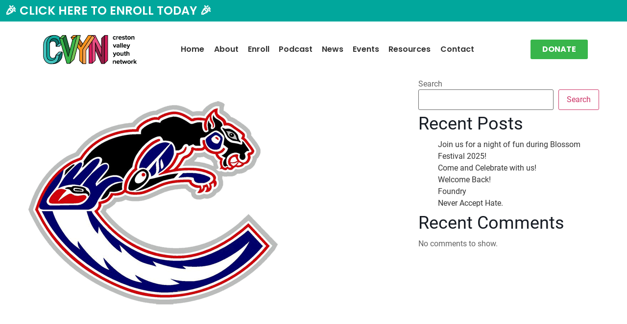

--- FILE ---
content_type: text/css
request_url: https://cvyn.ca/wp-content/uploads/elementor/css/post-49.css?ver=1764738860
body_size: 580
content:
.elementor-49 .elementor-element.elementor-element-eb36d2a{--display:flex;--flex-direction:row;--container-widget-width:calc( ( 1 - var( --container-widget-flex-grow ) ) * 100% );--container-widget-height:100%;--container-widget-flex-grow:1;--container-widget-align-self:stretch;--flex-wrap-mobile:wrap;--justify-content:center;--align-items:center;}.elementor-49 .elementor-element.elementor-element-eb36d2a:not(.elementor-motion-effects-element-type-background), .elementor-49 .elementor-element.elementor-element-eb36d2a > .elementor-motion-effects-container > .elementor-motion-effects-layer{background-color:#01A79C;}.elementor-widget-heading .elementor-heading-title{font-family:var( --e-global-typography-primary-font-family ), Sans-serif;font-weight:var( --e-global-typography-primary-font-weight );color:var( --e-global-color-primary );}.elementor-49 .elementor-element.elementor-element-5627518{text-align:center;}.elementor-49 .elementor-element.elementor-element-5627518 .elementor-heading-title{font-family:"Poppins", Sans-serif;font-size:1.5em;font-weight:600;color:#FFFFFF;}.elementor-49 .elementor-element.elementor-element-7bb0a9a{--display:flex;--flex-direction:row;--container-widget-width:calc( ( 1 - var( --container-widget-flex-grow ) ) * 100% );--container-widget-height:100%;--container-widget-flex-grow:1;--container-widget-align-self:stretch;--flex-wrap-mobile:wrap;--justify-content:space-around;--align-items:center;--gap:0px 0px;--row-gap:0px;--column-gap:0px;--flex-wrap:wrap;}.elementor-49 .elementor-element.elementor-element-c17d24c{--display:flex;--flex-direction:column;--container-widget-width:100%;--container-widget-height:initial;--container-widget-flex-grow:0;--container-widget-align-self:initial;--flex-wrap-mobile:wrap;}.elementor-widget-image .widget-image-caption{color:var( --e-global-color-text );font-family:var( --e-global-typography-text-font-family ), Sans-serif;font-weight:var( --e-global-typography-text-font-weight );}.elementor-49 .elementor-element.elementor-element-55e397d{--display:flex;--flex-direction:column;--container-widget-width:100%;--container-widget-height:initial;--container-widget-flex-grow:0;--container-widget-align-self:initial;--flex-wrap-mobile:wrap;}.elementor-widget-nav-menu .elementor-nav-menu .elementor-item{font-family:var( --e-global-typography-primary-font-family ), Sans-serif;font-weight:var( --e-global-typography-primary-font-weight );}.elementor-widget-nav-menu .elementor-nav-menu--main .elementor-item{color:var( --e-global-color-text );fill:var( --e-global-color-text );}.elementor-widget-nav-menu .elementor-nav-menu--main .elementor-item:hover,
					.elementor-widget-nav-menu .elementor-nav-menu--main .elementor-item.elementor-item-active,
					.elementor-widget-nav-menu .elementor-nav-menu--main .elementor-item.highlighted,
					.elementor-widget-nav-menu .elementor-nav-menu--main .elementor-item:focus{color:var( --e-global-color-accent );fill:var( --e-global-color-accent );}.elementor-widget-nav-menu .elementor-nav-menu--main:not(.e--pointer-framed) .elementor-item:before,
					.elementor-widget-nav-menu .elementor-nav-menu--main:not(.e--pointer-framed) .elementor-item:after{background-color:var( --e-global-color-accent );}.elementor-widget-nav-menu .e--pointer-framed .elementor-item:before,
					.elementor-widget-nav-menu .e--pointer-framed .elementor-item:after{border-color:var( --e-global-color-accent );}.elementor-widget-nav-menu{--e-nav-menu-divider-color:var( --e-global-color-text );}.elementor-widget-nav-menu .elementor-nav-menu--dropdown .elementor-item, .elementor-widget-nav-menu .elementor-nav-menu--dropdown  .elementor-sub-item{font-family:var( --e-global-typography-accent-font-family ), Sans-serif;font-weight:var( --e-global-typography-accent-font-weight );}.elementor-49 .elementor-element.elementor-element-4b2e298 .elementor-menu-toggle{margin:0 auto;background-color:var( --e-global-color-primary );}.elementor-49 .elementor-element.elementor-element-4b2e298 .elementor-nav-menu .elementor-item{font-family:"Poppins", Sans-serif;font-size:1em;font-weight:600;}.elementor-49 .elementor-element.elementor-element-4b2e298 .elementor-nav-menu--main .elementor-item:hover,
					.elementor-49 .elementor-element.elementor-element-4b2e298 .elementor-nav-menu--main .elementor-item.elementor-item-active,
					.elementor-49 .elementor-element.elementor-element-4b2e298 .elementor-nav-menu--main .elementor-item.highlighted,
					.elementor-49 .elementor-element.elementor-element-4b2e298 .elementor-nav-menu--main .elementor-item:focus{color:#fff;}.elementor-49 .elementor-element.elementor-element-4b2e298 .elementor-nav-menu--main:not(.e--pointer-framed) .elementor-item:before,
					.elementor-49 .elementor-element.elementor-element-4b2e298 .elementor-nav-menu--main:not(.e--pointer-framed) .elementor-item:after{background-color:var( --e-global-color-af4c078 );}.elementor-49 .elementor-element.elementor-element-4b2e298 .e--pointer-framed .elementor-item:before,
					.elementor-49 .elementor-element.elementor-element-4b2e298 .e--pointer-framed .elementor-item:after{border-color:var( --e-global-color-af4c078 );}.elementor-49 .elementor-element.elementor-element-4b2e298 .elementor-nav-menu--main .elementor-item.elementor-item-active{color:var( --e-global-color-secondary );}.elementor-49 .elementor-element.elementor-element-4b2e298 .elementor-nav-menu--main:not(.e--pointer-framed) .elementor-item.elementor-item-active:before,
					.elementor-49 .elementor-element.elementor-element-4b2e298 .elementor-nav-menu--main:not(.e--pointer-framed) .elementor-item.elementor-item-active:after{background-color:var( --e-global-color-accent );}.elementor-49 .elementor-element.elementor-element-4b2e298 .e--pointer-framed .elementor-item.elementor-item-active:before,
					.elementor-49 .elementor-element.elementor-element-4b2e298 .e--pointer-framed .elementor-item.elementor-item-active:after{border-color:var( --e-global-color-accent );}.elementor-49 .elementor-element.elementor-element-4b2e298 .elementor-nav-menu--main .elementor-item{padding-left:0.6em;padding-right:0.6em;}.elementor-49 .elementor-element.elementor-element-4b2e298 div.elementor-menu-toggle{color:var( --e-global-color-secondary );}.elementor-49 .elementor-element.elementor-element-4b2e298 div.elementor-menu-toggle svg{fill:var( --e-global-color-secondary );}.elementor-49 .elementor-element.elementor-element-fd22e4d{--display:flex;--flex-direction:column;--container-widget-width:100%;--container-widget-height:initial;--container-widget-flex-grow:0;--container-widget-align-self:initial;--flex-wrap-mobile:wrap;}.elementor-widget-button .elementor-button{background-color:var( --e-global-color-accent );font-family:var( --e-global-typography-accent-font-family ), Sans-serif;font-weight:var( --e-global-typography-accent-font-weight );}.elementor-49 .elementor-element.elementor-element-2f220cf .elementor-button{font-family:"Poppins", Sans-serif;font-size:1em;font-weight:700;fill:var( --e-global-color-secondary );color:var( --e-global-color-secondary );}.elementor-theme-builder-content-area{height:400px;}.elementor-location-header:before, .elementor-location-footer:before{content:"";display:table;clear:both;}@media(max-width:1024px){.elementor-49 .elementor-element.elementor-element-4b2e298 .elementor-nav-menu--main .elementor-item{padding-left:0.1em;padding-right:0.1em;}.elementor-49 .elementor-element.elementor-element-4b2e298{--nav-menu-icon-size:40px;}}@media(min-width:768px){.elementor-49 .elementor-element.elementor-element-c17d24c{--width:20%;}.elementor-49 .elementor-element.elementor-element-55e397d{--width:65%;}.elementor-49 .elementor-element.elementor-element-fd22e4d{--width:15%;}}@media(max-width:1024px) and (min-width:768px){.elementor-49 .elementor-element.elementor-element-c17d24c{--width:50%;}.elementor-49 .elementor-element.elementor-element-55e397d{--width:50%;}.elementor-49 .elementor-element.elementor-element-fd22e4d{--width:100%;}}@media(max-width:767px){.elementor-49 .elementor-element.elementor-element-5627518 .elementor-heading-title{font-size:1em;}.elementor-49 .elementor-element.elementor-element-c17d24c{--width:50%;}.elementor-49 .elementor-element.elementor-element-4a0f8b0 img{width:100%;}.elementor-49 .elementor-element.elementor-element-55e397d{--width:50%;--justify-content:center;--align-items:center;--container-widget-width:calc( ( 1 - var( --container-widget-flex-grow ) ) * 100% );}.elementor-49 .elementor-element.elementor-element-4b2e298{--nav-menu-icon-size:25px;}}

--- FILE ---
content_type: text/css
request_url: https://cvyn.ca/wp-content/uploads/elementor/css/post-23.css?ver=1764738860
body_size: 762
content:
.elementor-23 .elementor-element.elementor-element-990cc56{--display:flex;--flex-direction:column;--container-widget-width:calc( ( 1 - var( --container-widget-flex-grow ) ) * 100% );--container-widget-height:initial;--container-widget-flex-grow:0;--container-widget-align-self:initial;--flex-wrap-mobile:wrap;--justify-content:center;--align-items:center;--gap:0px 0px;--row-gap:0px;--column-gap:0px;--padding-top:3em;--padding-bottom:3em;--padding-left:0em;--padding-right:0em;}.elementor-23 .elementor-element.elementor-element-990cc56:not(.elementor-motion-effects-element-type-background), .elementor-23 .elementor-element.elementor-element-990cc56 > .elementor-motion-effects-container > .elementor-motion-effects-layer{background-color:var( --e-global-color-accent );}.elementor-23 .elementor-element.elementor-element-990cc56 > .elementor-shape-top svg, .elementor-23 .elementor-element.elementor-element-990cc56 > .e-con-inner > .elementor-shape-top svg{height:15px;}.elementor-23 .elementor-element.elementor-element-990cc56 > .elementor-shape-bottom svg, .elementor-23 .elementor-element.elementor-element-990cc56 > .e-con-inner > .elementor-shape-bottom svg{height:15px;}.elementor-23 .elementor-element.elementor-element-f6fc928{--display:flex;--padding-top:0%;--padding-bottom:0%;--padding-left:8%;--padding-right:10%;}.elementor-widget-heading .elementor-heading-title{font-family:var( --e-global-typography-primary-font-family ), Sans-serif;font-weight:var( --e-global-typography-primary-font-weight );color:var( --e-global-color-primary );}.elementor-23 .elementor-element.elementor-element-ace7298.elementor-element{--align-self:center;}.elementor-23 .elementor-element.elementor-element-ace7298{text-align:center;}.elementor-23 .elementor-element.elementor-element-ace7298 .elementor-heading-title{font-family:"Poppins", Sans-serif;font-size:3em;font-weight:600;line-height:0.9em;letter-spacing:-0.09em;color:var( --e-global-color-secondary );}.elementor-widget-button .elementor-button{background-color:var( --e-global-color-accent );font-family:var( --e-global-typography-accent-font-family ), Sans-serif;font-weight:var( --e-global-typography-accent-font-weight );}.elementor-23 .elementor-element.elementor-element-129adb9 .elementor-button{background-color:var( --e-global-color-secondary );font-family:"Poppins", Sans-serif;font-size:1.2em;font-weight:600;fill:var( --e-global-color-accent );color:var( --e-global-color-accent );border-radius:2em 2em 2em 2em;}.elementor-23 .elementor-element.elementor-element-129adb9 .elementor-button:hover, .elementor-23 .elementor-element.elementor-element-129adb9 .elementor-button:focus{color:var( --e-global-color-text );}.elementor-23 .elementor-element.elementor-element-129adb9 .elementor-button:hover svg, .elementor-23 .elementor-element.elementor-element-129adb9 .elementor-button:focus svg{fill:var( --e-global-color-text );}.elementor-23 .elementor-element.elementor-element-a784277{--display:flex;--flex-direction:row;--container-widget-width:calc( ( 1 - var( --container-widget-flex-grow ) ) * 100% );--container-widget-height:100%;--container-widget-flex-grow:1;--container-widget-align-self:stretch;--flex-wrap-mobile:wrap;--justify-content:space-around;--align-items:center;--gap:0px 0px;--row-gap:0px;--column-gap:0px;--padding-top:2em;--padding-bottom:2em;--padding-left:0em;--padding-right:0em;}.elementor-23 .elementor-element.elementor-element-17e4238{--display:flex;}.elementor-widget-theme-site-logo .widget-image-caption{color:var( --e-global-color-text );font-family:var( --e-global-typography-text-font-family ), Sans-serif;font-weight:var( --e-global-typography-text-font-weight );}.elementor-23 .elementor-element.elementor-element-595fedd img{width:50%;}.elementor-23 .elementor-element.elementor-element-2dc652c{--display:flex;--gap:10px 10px;--row-gap:10px;--column-gap:10px;}.elementor-widget-text-editor{font-family:var( --e-global-typography-text-font-family ), Sans-serif;font-weight:var( --e-global-typography-text-font-weight );color:var( --e-global-color-text );}.elementor-widget-text-editor.elementor-drop-cap-view-stacked .elementor-drop-cap{background-color:var( --e-global-color-primary );}.elementor-widget-text-editor.elementor-drop-cap-view-framed .elementor-drop-cap, .elementor-widget-text-editor.elementor-drop-cap-view-default .elementor-drop-cap{color:var( --e-global-color-primary );border-color:var( --e-global-color-primary );}.elementor-23 .elementor-element.elementor-element-c0bfce3{--display:flex;--gap:10px 10px;--row-gap:10px;--column-gap:10px;}.elementor-23 .elementor-element.elementor-element-28a00c3 .elementor-repeater-item-cb4ad69.elementor-social-icon{background-color:var( --e-global-color-primary );}.elementor-23 .elementor-element.elementor-element-28a00c3 .elementor-repeater-item-cb4ad69.elementor-social-icon i{color:var( --e-global-color-secondary );}.elementor-23 .elementor-element.elementor-element-28a00c3 .elementor-repeater-item-cb4ad69.elementor-social-icon svg{fill:var( --e-global-color-secondary );}.elementor-23 .elementor-element.elementor-element-28a00c3 .elementor-repeater-item-3d74519.elementor-social-icon{background-color:var( --e-global-color-primary );}.elementor-23 .elementor-element.elementor-element-28a00c3 .elementor-repeater-item-3d74519.elementor-social-icon i{color:var( --e-global-color-secondary );}.elementor-23 .elementor-element.elementor-element-28a00c3 .elementor-repeater-item-3d74519.elementor-social-icon svg{fill:var( --e-global-color-secondary );}.elementor-23 .elementor-element.elementor-element-28a00c3{--grid-template-columns:repeat(0, auto);--grid-column-gap:5px;--grid-row-gap:0px;}.elementor-23 .elementor-element.elementor-element-28a00c3 .elementor-widget-container{text-align:center;}.elementor-23 .elementor-element.elementor-element-a5624a8{--display:flex;--min-height:50px;--flex-direction:row;--container-widget-width:calc( ( 1 - var( --container-widget-flex-grow ) ) * 100% );--container-widget-height:100%;--container-widget-flex-grow:1;--container-widget-align-self:stretch;--flex-wrap-mobile:wrap;--justify-content:center;--align-items:center;--gap:0px 0px;--row-gap:0px;--column-gap:0px;--padding-top:0%;--padding-bottom:0%;--padding-left:5%;--padding-right:5%;}.elementor-23 .elementor-element.elementor-element-a5624a8:not(.elementor-motion-effects-element-type-background), .elementor-23 .elementor-element.elementor-element-a5624a8 > .elementor-motion-effects-container > .elementor-motion-effects-layer{background-color:var( --e-global-color-747c6a4 );}.elementor-23 .elementor-element.elementor-element-3624dd8{--display:flex;}.elementor-23 .elementor-element.elementor-element-572eab8{text-align:center;font-family:var( --e-global-typography-primary-font-family ), Sans-serif;font-weight:var( --e-global-typography-primary-font-weight );color:var( --e-global-color-secondary );}.elementor-theme-builder-content-area{height:400px;}.elementor-location-header:before, .elementor-location-footer:before{content:"";display:table;clear:both;}@media(max-width:1024px) and (min-width:768px){.elementor-23 .elementor-element.elementor-element-f6fc928{--width:100%;}.elementor-23 .elementor-element.elementor-element-17e4238{--width:50%;}.elementor-23 .elementor-element.elementor-element-2dc652c{--width:50%;}.elementor-23 .elementor-element.elementor-element-c0bfce3{--width:50%;}}@media(max-width:1024px){.elementor-23 .elementor-element.elementor-element-ace7298{text-align:center;}.elementor-23 .elementor-element.elementor-element-a784277{--flex-direction:row;--container-widget-width:calc( ( 1 - var( --container-widget-flex-grow ) ) * 100% );--container-widget-height:100%;--container-widget-flex-grow:1;--container-widget-align-self:stretch;--flex-wrap-mobile:wrap;--justify-content:space-between;--align-items:center;--gap:0px 0px;--row-gap:0px;--column-gap:0px;--padding-top:0em;--padding-bottom:0em;--padding-left:0em;--padding-right:0em;}.elementor-23 .elementor-element.elementor-element-2dc652c{--flex-wrap:wrap;--margin-top:0%;--margin-bottom:0%;--margin-left:0%;--margin-right:0%;}.elementor-23 .elementor-element.elementor-element-c0bfce3{--gap:2em 2em;--row-gap:2em;--column-gap:2em;--margin-top:0%;--margin-bottom:0%;--margin-left:0%;--margin-right:0%;}}@media(max-width:767px){.elementor-23 .elementor-element.elementor-element-a784277{--padding-top:1em;--padding-bottom:1em;--padding-left:1em;--padding-right:1em;}.elementor-23 .elementor-element.elementor-element-17e4238{--width:500px;}}/* Start custom CSS for container, class: .elementor-element-a5624a8 */.elementor-widget-text-editor p:last-child{ margin-bottom:0px;}/* End custom CSS */